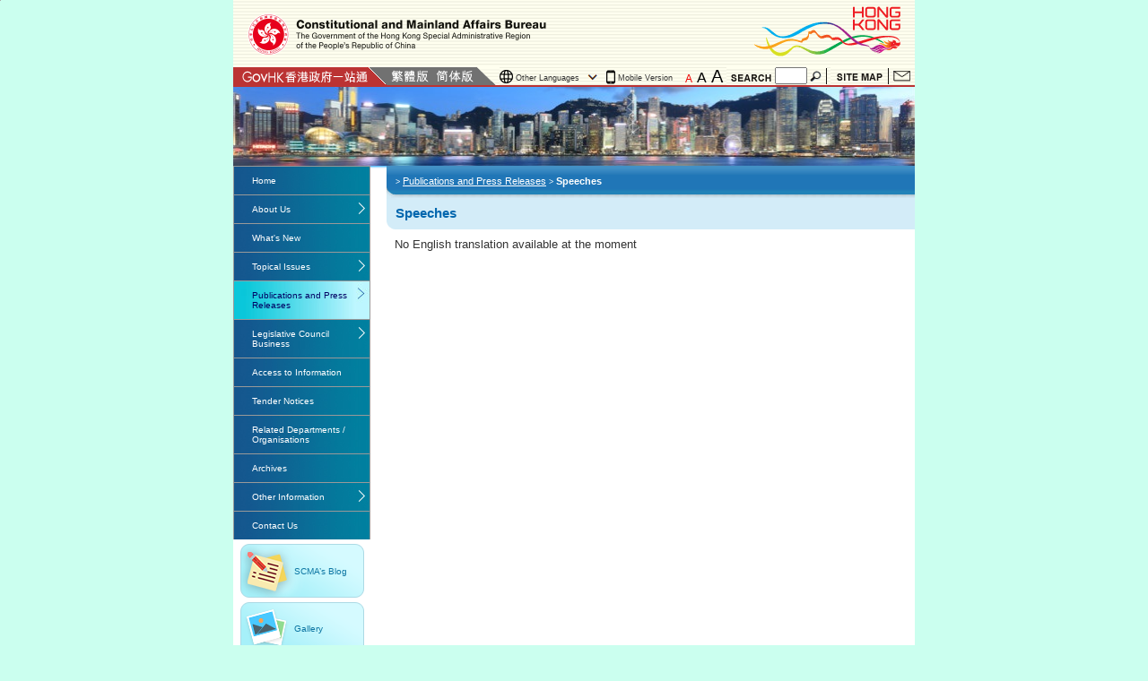

--- FILE ---
content_type: text/html
request_url: https://www.cmab.gov.hk/en/speech/speech_2409.htm
body_size: 782
content:
<!DOCTYPE HTML PUBLIC "-//W3C//DTD HTML 4.01 Transitional//EN" "http://www.w3.org/TR/html4/loose.dtd">
<html lang="en">
  <head>
    <title>Speeches (2409) - CMAB</title>
    <meta http-equiv="Content-Type" content="text/html; charset=utf-8">
    <script src="../../js/common.js" type="text/javascript">
</script>
    <script src="../../js/data.js" type="text/javascript">
</script>
    <script type="text/javascript">
        Selected_ID=5;
                Selected_Sub=1;
                revisionDate='12/10/2012';
                reviewDate='9/10/2005';
                topButton='Y';
    </script>
    <link rel="alternate" media="only screen and (max-width: 640px)" href="https://www.cmab.gov.hk/mobile/en/speech/speech_2409.htm" />
  <link rel="alternate" hreflang="en-hk" href="https://www.cmab.gov.hk/en/speech/speech_2409.htm" />
  <link rel="icon" type="image/x-icon" href="/favicon.ico" />
</head>
  <body onload="javascript:init();" style="background-image:url('../../images/bg.gif');"><p id="skipnav"><a href="#contentArea">Jump to the beginning of content</a></p>
    <script type="text/javascript">
<!--
                getheaderHTML();
        //-->
    </script>
    <table style="width:607px" border="0" cellspacing="0" cellpadding="0">
<tr valign="top">
<td rowspan="2" style="width:18px"><img src="/en/images/spacer.gif" alt="" width="18" height="18"></td>
<td style="background-color:#D3ECF8; width:10px"><img src="/en/images/hd_img_1.gif" alt="border image" width="10" height="25"></td>
<td style="background-color:#D3ECF8; width:579px" valign="bottom">
<h1 id="contentArea" class="topic">Speeches</h1>
</td>
</tr>
<tr>
<td style="width:10px"><img src="/en/images/hd_img_2.gif" width="10" alt="border image" height="10"></td>
<td style="background-color:#D3ECF8"><img src="/en/images/spacer.gif" alt="" width="10" height="10"></td>
</tr>
</table><table border="0" cellpadding="1" cellspacing="5" style="width:100%;padding-left:18px;">
      <tr>
        <td>
          <table border="0" style="width:490px;">
            <tr>
              <td class="in">
                No English translation available at the moment
              </td>
            </tr>
          </table>
        </td>
      </tr>
    </table><script type="text/javascript">
<!--
        getfooterHTML();
        genfooterLayer();
    //-->
    </script>
  </body>
</html>


--- FILE ---
content_type: text/css
request_url: https://www.cmab.gov.hk/css/index.css
body_size: 3807
content:
/* @charset "utf-8";
@import url('http://cdnjs.cloudflare.com/ajax/libs/fancybox/2.1.5/jquery.fancybox.min.css');
@import url('mediaelementplayer.css'); */
@import url('jquery.jscrollpane.css');
@import url('swiper.min.css');
@import url('organisation.css');
@import url('gallery.css');
@import url('common.css');

body{ margin:0;font-size:0.8em;background:none #cbffef !important;}
p {  font-family: "Verdana", "Arial", "Helvetica";  color: #333333; text-align: justify; margin:0 0 10px;}
li {  font-family: "Verdana", "Arial", "Helvetica";  color: #333333;}
td {  font-family: "Verdana", "Arial", "Helvetica";  color: #333333;}
textarea {  text-align: justify; font-family: "Arial", "Helvetica", "sans-serif"; font-size: 0.75em; color: #333333}
table.tb_style1 {border-color:#ACA899; border-style:solid; border-collapse:collapse; }
table.tb_style1 td {border-color:#ACA899; border-style:solid; border-collapse:collapse;}
table.tb_style1 th{ border-color: #ACA899; }
table.tb_style1 table td {border-color:#ACA899 !important; border:0;}

img{border:0;}
.photo_caption {  font-family: "Verdana", "Arial", "Helvetica"; font-size: 0.88em; color: #625EB4; font-weight: normal}
.link {  color: #0370A8;font-family: "Verdana", "Arial", "Helvetica"; font-style: normal;  text-decoration: underline}
.path_arrow {  font-family: "Verdana", "Arial", "Helvetica"; font-size: 0.85em; color: #FFFFFF; font-weight: normal}
.path_link {  font-family: "Verdana", "Arial", "Helvetica"; font-size: 1em; color: #FFFFFF; text-decoration: underline; font-weight: normal}
.path_higlight {  font-family: "Verdana", "Arial", "Helvetica"; font-size: 0.85em; color: #FFFFFF; font-weight: bold}

.search {  font-family: Arial; font-size: 0.75em; width:32px;}

h1.topic {  font-family: "Verdana", "Arial", "Helvetica" ; font-size: 1.15em; color: #0266AE; font-weight: bold; margin:0;}
.p_heading1 {  font-family: "Verdana", "Arial", "Helvetica"; font-size: 1.05em; color: #317D99; font-weight: bold}
.p_heading2 {  font-family: "Verdana", "Arial", "Helvetica"; font-size: 1.05em; color: #317D99; text-decoration: italic}
.bold_heading {  font-weight: bold; font-size: 1.05em;}
.table_heading1 {  font-family: "Verdana", "Arial", "Helvetica"; font-size: 1em; font-weight: bold; color: #205767}
.table_txt { font-family: "Verdana", "Arial", "Helvetica"; font-size: 1em; font-weight: normal; color: #000000; line-height: 1em}

.footer {  font-family: "Verdana", "Arial", "Helvetica"; font-size: 0.88em; color: #333333}

#skipnav {float: left; margin: 0; padding: 0;  width: 100%;}
#skipnav a {background: none repeat scroll 0 0 #AAAAAA; font-size: 100%; height: 1px; overflow: hidden; position: absolute; width: 1px;}
#skipnav a:focus, #skipnav a:active { color: #025296; display: inline; height: auto; left: 0; padding: 4px; top: 0; width: 230px; z-index: 1000;}
.accessbility{height:0px;width:1px; display:inline-block; visibility:hidden; overflow:hidden;margin:0}
.uline {text-decoration: underline;}
.noshow{display:none; visibility:hidden; overflow:hidden;margin: 0}
.Link {  color: #0370A8;font-family: "Verdana", "Arial", "Helvetica";font-style: normal;  text-decoration: underline}

/* font-size control */
.txt_ssize{
	font-size: 1em;
}

.txt_msize{
	font-size: 1.23em;
}

.txt_lsize{
	font-size: 1.45em;
}

.font_control{
	width:50px;
	line-height: 0;
}

.font_control a{
	color: #000;
	text-decoration: none;
	margin-left: 5px;
	font-family: Helvetica,"Myriad Pro",Arial,sans-serif;
}

.font_control a:hover{
	text-decoration: underline;
}

.font_control a.selected{
	color:#EE0000;
}

/* .font_control a.txt_s{
	font-size: 12px;
	line-height:12px;
}

.font_control a.txt_m{
	font-size: 16px;
	line-height:16px;
}

.font_control a.txt_l{
	font-size: 20px;
	line-height:20px;
} */

/*

 .txt_msize .font_control a.txt_s{
	font-size: 0.7em;
}

.txt_msize .font_control a.txt_m{
	font-size: 1em;
}

.txt_msize .font_control a.txt_l{
	font-size: 1.2em;
}

.txt_lsize .font_control a.txt_s{
	font-size: 0.6em;
}

.txt_lsize .font_control a.txt_m{
	font-size: 0.8em;
}

.txt_lsize .font_control a.txt_l{
	font-size: 1em;
} */
.child_funding ul li table td table tr td{
	border-top: 1px solid #000;
	border-left: 1px solid #000;
}
.child_funding ul li table td table tr:first-child td{
	border-top: 0;
}

img[usemap], map area{ outline: none;}

body.home .stage .caption, body.home div.whats_new div.box-content{
	font-size:0.725em;
}
.org-chart-box-2.card p{
	font-size: 0.88em;
}
.txt_lsize .org-chart-box-2.card p{
	font-size: 0.85em;
}
#desktopVersion{
	display:block;
	width:68px;
	font-size:9px;
	text-decoration:none;
	position:relative;
	padding-left:16px;
	color:#333;
	line-height:16px;	
}
#desktopVersion:hover{ color:#bd3131;}
#desktopVersion:before{
	content:'';
	position:absolute;
	left:0;
	bottom:1px;
	background:url('/images/icon-mobile.png') no-repeat 0 0;
	background-size:100% auto;
	width:16px;
	height:16px;
}
#desktopVersion:hover:before{
	background:url('/images/icon-mobile-hover.png') no-repeat 0 0;	
}

#otherLangBtn{
	position: relative;
}
#otherLangBtn .otherLangLayer{
	position: absolute;
	right: 0;
	top: 100%;
	background-color: #fff;
	width: 200px;
	z-index: 100;
	border: 1px solid #ccc;
	box-shadow: 0 0 10px rgba(153,153,153,0.7);
	display: none;
}
#otherLangBtn:hover .otherLangLayer, #otherLangBtn:focus-within .otherLangLayer{
	display: block;
}
#otherLangBtn .otherLangLayer a{
	display: block;
	width: calc(100% - 40px);
	padding: 10px 20px;
	color: #333;
	text-decoration: none;
}
#otherLangBtn .otherLangLayer a:hover{
	color: #fff;
	background-color: #124B82;
}
#otherLangBtn .otherLangLayer a:not(:last-child){
	border-bottom: 1px solid #ccc;
}
.firefox #otherLang, .firefox #desktopVersion{
	letter-spacing: -1px;
}
#otherLang{
	display:block;
	width:80px;
	font-size:9px;
	text-decoration:none;
	position:relative;
	padding-left:18px;
	padding-right:15px;
	color:#333;
	line-height:16px;	
}
#otherLang:hover, #otherLangBtn:focus-within #otherLang, #otherLangBtn:hover #otherLang{ color:#bd3131;}
#otherLang:before{
	content:'';
	position:absolute;
	left:0;
	bottom:1px;
	background:url('/images/icon-lang.png') no-repeat 0 0;
	background-size:100% auto;
	width:16px;
	height:16px;
}
#otherLang:after{
	content:'';
	position:absolute;
	right:4px;
	bottom:1px;
	background:url('/images/icon-lang-arr.png') no-repeat 0 50%;
	background-size:100% auto;
	width:11px;
	height:16px;
}
#otherLang:hover:before, #otherLangBtn:focus-within #otherLang:before, #otherLangBtn:hover #otherLang:before{
	background:url('/images/icon-lang-hover.png') no-repeat 0 0;	
}
#otherLang:hover:after, #otherLangBtn:focus-within #otherLang:after, #otherLangBtn:hover #otherLang:after{
	background:url('/images/icon-lang-arr-close-hover.png') no-repeat 0 50%;
}

.containerWrap{
	max-width: 760px;
	margin: 0 auto;
	width: 100%;
}
#wrapper {
    width: 100%;
    /* overflow: hidden; */
    min-height: 100%;
	background-color: #fff;
}
#wrapperInner {
    width: 100%;
    position: relative;
}
#topZone{
	background: url(/en/images/bkgdtexture.gif) 0 0 repeat #FAFAEB;
	font-family: "Verdana", "Arial", "Helvetica";
}
#header{
	padding: 5px 0 5px 15px;
	line-height: 0;
}
#header > div{
	float: left;
}
#leftHeader{
	padding-top: 3px;
}
#header > #rightHeader{
	float: right;
}
#mobileHeader{
	display: none;
	background-color: #fff;
}
#shortcut>div.ctrl, #mSearchWrap{
	display: none;
}
#logoWrap {
    border-bottom: 4px solid #df922f;
    line-height: 0;
    padding: 16px 16px;
}
#logoWrap a{
	display: block;
}
#logoWrap img{
	max-width: 100%;
	width: 400px;
}
#shortcut{
	display: table;
	width: 100%;
	border-bottom: 2px solid #BB3333;
}
#shortcut>div{
	display: table-cell;
	vertical-align: bottom;
}
#shortcut>div.bgBtn a {
	display: block;
	text-align: left;
	text-indent: -9999px;
}
#shortcut>div#gov{
	width: 171px;
}
#shortcut>div#gov a{
	height: 20px;
	background: url(/en/images/mainbar1.gif) 0 0 no-repeat;
}
#shortcut>div#gov a:hover, #shortcut>div#gov a:focus{
	background-image: url(/en/images/mainbar1_f2.gif);
}
#shortcut>div#tcBtn{
	width: 51px;
	max-width: 51px;
}
#shortcut>div#tcBtn a{
	height: 20px;
	background: url(/en/images/mainbar3.gif) 0 0 no-repeat;
}
#shortcut>div#tcBtn a:hover, #shortcut>div#tcBtn a:focus{
	background-image: url(/en/images/mainbar3_f2.gif);
}
#shortcut>div#gbBtn{
	width: 50px;
	max-width: 50px;
}
#shortcut>div#gbBtn a{
	height: 20px;
	background: url(/en/images/mainbar4.gif) 0 0 no-repeat;
}
#shortcut>div#gbBtn a:hover, #shortcut>div#gbBtn a:focus{
	background-image: url(/en/images/mainbar4_f2.gif);
}
#shortcut>div.space{
	min-width: 25px;
	background: url('/en/images/mainbar5.gif') left bottom no-repeat;
}
#shortcut>div#dSearch>*{
	display: inline-block;
	float: left;
}
#shortcut>div#dSearch #dSearchLink{
	width: 54px;
	height: 20px;
	background: url(/en/images/mainbar6.gif) 0 0 no-repeat;
}
#shortcut>div#dSearch #dSearchLink:hover, #shortcut>div#dSearch #dSearchLink:focus{
	background-image: url(/en/images/mainbar6_f2.gif);
}
#shortcut>div#dSearch #dSearchBtn{
	width: 22px;
	height: 20px;
	background: url(/en/images/mainbar8.gif) 0 0 no-repeat;
}
#shortcut>div#dSearch #dSearchBtn:hover, #shortcut>div#dSearch #dSearchBtn:focus{
	background-image: url(/en/images/mainbar8_f2.gif);
}
#shortcut>div#sitemap{
	width: 65px;
}
#shortcut>div#sitemap a{
	height: 20px;
	background: url(/en/images/mainbar9.gif) 0 0 no-repeat;
}
#shortcut>div#sitemap a:hover, #shortcut>div#sitemap a:focus{
	background-image: url(/en/images/mainbar9_f2.gif);
}
#shortcut>div#contact{
	width: 29px;
}
#shortcut>div#contact a{
	height: 20px;
	background: url(/en/images/mainbar10.gif) 0 0 no-repeat;
}
#shortcut>div#contact a:hover, #shortcut>div#contact a:focus{
	background-image: url(/en/images/mainbar10_f2.gif);
}
#visualZone{
	line-height: 0;
}
#visualZone img{
	width: 100%;
}

/*** mobile menu ******/
#mMenuWrap{
	position: relative;
}
/*mobile menu*/
#mobileMenu{
	position:absolute;
	top:40px;
	z-index:2000;
	width:100%;
	display:none;
	background-color:#fff;
	-webkit-box-shadow: 0px 0px 10px 0px rgba(0,0,0,0.5);
	-moz-box-shadow:    0px 0px 10px 0px rgba(0,0,0,0.5);
	box-shadow:         0px 0px 10px 0px rgba(0,0,0,0.5);
	overflow:auto;	
	font-size: 0.923em;
}
#mmenuMain ul{
	margin: 0;
	list-style-type: none;
	padding: 0;
}
#mmenuMain a{
	text-decoration: none;
	color: #555;
}
#mmenuMain{
	background-color:#0ac7db;	
	padding:15px;	
}
#mmenuMain > ul > li{ padding:10px 40px 10px 20px; background-color:#a4f7ff; margin-bottom:2px; position:relative;}
#mmenuMain > ul > li.selected, #mmenuMain > ul > li.active{ background-color:#fff;}
#mmenuMain > ul > li > a{ display:block; color:#15568e; font-size:1.250em;}
#mmenuMain > ul > li > a.btn{ width:30px; height:30px; position:absolute; right:5px ; top:5px; text-indent:-9999px;}
#mmenuMain > ul > li > a.btn:before{
	content:'';
	width:0;
	height:0;
	border:8px transparent solid;
	border-bottom-width:0;
	border-top-color:#15568e;
	position:absolute;
	left:50%;
	top:50%;
	margin-top:-4px;
	margin-left:-8px;	
}
#mmenuMain > ul > li.active > a.btn:before{ border-top-color:#c35409;}
#mmenuMain > ul > li.active.hasChild > a.btn:before{ transform:rotate(180deg); -webkit-transform:rotate(180deg);}
#mmenuMain > ul > li.selected > a, #mmenuMain > ul > li.active > a{ color:#c35409;}
#mmenuBot{ padding:15px;}
#mmenuMain > ul > li.active > ul{ display:block;}
#mmenuMain > ul > li > ul{ display:none;}
#mmenuMain > ul > li > ul > li{
	padding:10px 0 0;
}
#mmenuMain > ul > li > ul{ margin-bottom:10px;}
#mmenuMain > ul > li > ul > li > a{
	display:block;
	padding-left:20px;
	position:relative;
}
#mmenuMain > ul > li > ul > li > a:before{
	content:'';
	position:absolute;
	width:5px;
	height:5px;
	background-color:#c35409;
	border-radius:50%;
	top:0.5em;
	left:5px;
}
.txt_ssize #mmenuMain > ul > li > ul > li > a:before{ top:.5em;}
/*mobile menu ends*/

#contentWrap {
    position: relative;
    width: 100%;
    display: flex;
	font-family: "Verdana", "Arial", "Helvetica";  color: #333333;
}
#contentWrap #leftNavWrap{
	width: 153px;
	position: relative;
	z-index: 100;
}

/********* leftMenu ******/
#leftNavWrap *{
	box-sizing: border-box;
}
#leftNavWrap{
	font-size: 0.8em
}
#leftNavWrap ul{
	padding: 0;
	margin: 0;
	list-style-type: none;
}
#leftMenu>li{
	background: url('../images/nav_over2.jpg') repeat-y 0 0;
	position: relative;
}
#leftMenu>li.hasChild{
	background-image: url('../images/nav_over2_has_child.jpg');
}
#leftMenu>li:hover, #leftMenu>li.selected{
	background-image: url(../images/nav_over3.jpg);
}
#leftMenu>li.hasChild:hover, #leftMenu>li.hasChild.selected{
	background-image: url('../images/nav_over3_has_child.jpg');
}
#leftMenu>li:hover>a, #leftMenu>li.selected>a{
	color: #020063;
}
#leftMenu>li{
	border-top: 1px solid #999;
    border-left: 1px solid #999;
    border-right: 1px solid #999;
}
#leftMenu a{
	color: #fff;
	display: block;
    padding: 10px 20px;
	text-decoration: none;
}
#leftMenu>li.hasChild:hover .subnav, #leftMenu>li.hasChild.active .subnav{
	display: block;
}
#leftMenu .subnav{
	position: absolute;
	left: 100%;
	top: 0;
	z-index: 10;
	width: 195px;
	border-bottom: 1px solid #333;
	display: none;
}
#leftMenu .subnav a{
	display: block;
    padding: 10px 20px;
    background: url(../images/nav_over2.jpg) repeat-y 50% 50%;
    background-size: 100%;
    border-top: 1px solid #333;
    border-left: 1px solid #333;
    border-right: 1px solid #333;
}
#leftMenu .subnav a:hover{
	background-image: url(../images/nav_over3.jpg);
	color: #020063;
}
#leftNavWrap a.banner_gallery{
	width: 138px;
}
#leftNavWrap div.social-media{
	line-height: 0;
}
body.home #stageSlider{
	position: relative;
}
#stageSlider .swiper-pagination{
	bottom: 1px;
    width: 100%;
}
#stageSlider .swiper-pagination-bullet{
	background-color: #c48ec8;
    width: 7px;
    height: 7px;
	opacity: 1;
	margin: 0 5px;
}
#stageSlider .swiper-pagination-bullet:hover, #stageSlider .swiper-pagination-bullet-active{
	background-color: #ccc;
}
#stageSlider .swiper-slide{
	line-height: 0;
}
body.home div.whats_new div.box-content div.newsItem{
	margin-top: 10px;
}
body.home div.whats_new div.box-content div.newsItem:first-child{
	margin-top: 0;
}
#contentArea{
	width: calc(100% - 153px);
	position: relative;
}
body.home .whats_new{
	margin-left: 0;
}
body.home div.whats_new div.box-content .scroll-pane .jspVerticalBar .jspDrag{
	background-image: none!important;
	background: #1570C3;
	border-radius: 5px;
}
body.home div.whats_new div.box-content .scroll-pane .jspVerticalBar .jspDrag:hover{
	background-color: #409E54;
}
body.home div.whats_new div.box-content .scroll-pane .jspVerticalBar .jspDrag:before, body.home div.whats_new div.box-content .scroll-pane .jspVerticalBar .jspDrag:after{
	content: '';
    position: absolute;
    width: 6px;
    height: 6px;
    left: 50%;
    transform: translateX(-50%);
    background-image: url(../mobile/images/bg-dragger.png);
    background-repeat: no-repeat;
    background-position: 0 0;
	background-size: contain;
}
body.home div.whats_new div.box-content .scroll-pane .jspVerticalBar .jspDrag:before{
	top: 5px;
}
body.home div.whats_new div.box-content .scroll-pane .jspVerticalBar .jspDrag:after{
	bottom: 5px;
}
#banner_list1, #banner_list2{
	width: 100%;
	max-width: 444px;
	margin-left: 50px;
	/* margin: 0 auto; */
	position: relative;
}
body.home .icon_list .prev_btn{
	left: -40px;
}
body.home .icon_list .next_btn{
	right: -40px;
}
#linksWrap{
	background: url('/en/images/botdot.jpg') 0 0 repeat-x;
	padding-top: 5px;
	margin-left: 5px;
	width: calc(100% - 5px);
	display: flex;
}
#linksWrap ul.footerNav{
	list-style-type: none;
	margin: 0;
	padding: 0;
	font-weight: 700;
}
#linksWrap ul.footerNav li:first-child {
    padding-left: 0!important;
}
#linksWrap ul.footerNav li:first-child:before{
	display: none;
}
#linksWrap ul.footerNav li {
    padding: 0 8px;
}
#linksWrap ul.footerNav li {
    display: inline-block;
    padding: 0 10px;
    position: relative;
}
#linksWrap ul.footerNav li.sitemapBtn{
	display: none;
}
#linksWrap ul.footerNav li:before {
    content: '';
    position: absolute;
    left: 0;
    top: 50%;
    margin-top: -5px;
    height: 13px;
    width: 1px;
    background-color: #000;
}
#linksWrap >div{
	flex-basis: 0;
    -ms-flex-positive: 1;
    flex-grow: 1;
    max-width: 100%;
}
#linksWrap #rightLinks{
	text-align: right;
	padding-right: 5px;
	flex: 0 0 auto;
    width: auto;
    max-width: 100%;
}
#awardsWrap{
	text-align: right;
	padding-top: 10px;
	padding-bottom: 10px;
}

a.downloadBtn{
	max-width: 120px!important;
}

#contentarea a:active{
	color: #EE0000;
}